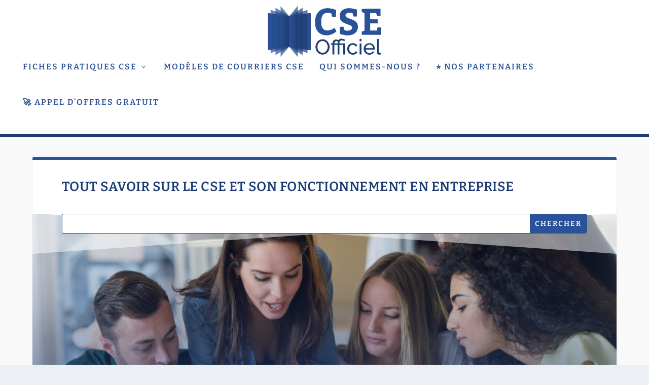

--- FILE ---
content_type: text/css
request_url: https://www.cseofficiel.fr/wp-content/themes/extrachild/style.css?ver=1770091404
body_size: 494
content:
/*
Theme Name: Extra Theme enfant
Description: Theme enfant de Extra
Author: John
Author URI: https://cse-officiel.fr
Template: Extra 
Version: 1.0.0
*/

h1
{
	color:#1e3c72;
}

h2
{
	color: #2a5298;
}

h3
{
	text-transform: inherit;
	color: #1e3c72;
}

.et_pb_widget .widgettitle
{
	background: #2a5298;
}

.post-wrap a
{
	text-decoration: underline;
}


body
{
	color: #404040;
}

.bloc-info-article-bulb, .bloc-info-article-warning
{
	background: url(/wp-content/themes/extrachild/Bulb.svg) no-repeat 30px 0 #f4f4f4;
	min-height: 50px;
	border-top: 6px solid #2a5298;
	padding: 1rem 0;
	background-size: 50px 70px;
	box-shadow: 0px 2px 18px 0px rgba(0,0,0,0.16);
}

.bloc-info-article-warning
{
	background: url(/wp-content/themes/extrachild/Warning.svg) no-repeat 30px 0 #f4f4f4;
	background-size: 50px 70px;
}

.bloc-info-article-blocs
{
	margin-left: 125px;
}

.bloc-info-article-title
{
	color: #1d3b71;
	font-size: 22px;
	font-family: bitter;
}

.bloc-info-article-text
{
	color: #404040;
	margin-top: 5px;
	font-size: inherit;
}

.et_pb_widget.widget_tag_cloud a
{
	/* background: #2a5298 !important; */
	color: #666 !important;
}

.wp-block-quote
{
	border-left: 6px solid #1e3c72;
}

.et-accent-color
{
	color: #1e3c72;
}

#main-header .container
{
	border-bottom: 6px solid #1e3c72;
}

.et_pb_text_4.et_pb_text
{
	color: #404040 !important;
}

.et_pb_text_1 ul
{
	list-style: none;
}

.et_pb_text_1 li::before 
{
	content: "\2022";
	color: white;
	margin-left: -1em;
	width: 1em;
	display: inline-block;
}

.bloc-article-form-dynamique
{
	width: 500px;
	border: 1px solid #1e3c72;
}

.bloc-article-form-dynamique .title
{
	background: #1e3c72;
	color: white;
	padding: 0.5rem;
	font-weight: bold;
	font-size: 20px;
	font-family: bitter;
}

.bloc-article-form-dynamique input
{
	width: 80px;
	border: 1px solid #1e3c72;
}

.bloc-article-form-dynamique .flex-columns
{
	display: flex;
	align-items: center;
	justify-content: space-around;
	padding: 1rem 0;
}

.bloc-article-form-dynamique .response
{
	font-size: 35px;
	color: #1e3c72;
	margin-left: 20px;
}

.bloc-article-form-dynamique .effectif
{
	margin-right: 10px;
}

.bloc-article-form-dynamique .flex-left
{
	display: flex;
	align-items: center;
}

.et_pb_pagebuilder_layout .post-content a.read-more-button
{
	color: white;
}

#endo_wrc_widget-2 p
{
	padding: 0.5rem;
}


--- FILE ---
content_type: text/css
request_url: https://www.cseofficiel.fr/wp-content/et-cache/140/et-core-unified-140.min.css?ver=1767626235
body_size: -187
content:
.wpcf7-form-control-wrap.requirement{display:block;column-count:2}.font-weight-bold{font-weight:bold}.question-row{display:flex;gap:2rem;margin-bottom:1rem}.question-col{flex:1 0 50%}.question-col input{width:100%}.question-col textarea{width:100%}@media (max-width:576px){.wpcf7-form-control-wrap.besoin{column-count:1}.question-row{flex-wrap:wrap}}

--- FILE ---
content_type: text/css
request_url: https://www.cseofficiel.fr/wp-content/et-cache/140/et-core-unified-tb-6976-deferred-140.min.css?ver=1767626235
body_size: 224
content:
.et_pb_section_0_tb_footer{padding-top:0px;padding-bottom:0px}.et_pb_section_0_tb_footer.et_pb_section{background-color:#2a5298!important}.et_pb_row_0_tb_footer.et_pb_row{padding-bottom:0px!important;padding-bottom:0px}.et_pb_row_0_tb_footer,.page .et_pb_row_0_tb_footer.et_pb_row,.single .et_pb_row_0_tb_footer.et_pb_row{width:100%}.et_pb_row_0_tb_footer{max-width:75%}.et_pb_text_0_tb_footer.et_pb_text,.et_pb_text_1_tb_footer.et_pb_text,.et_pb_text_3_tb_footer.et_pb_text,.et_pb_text_5_tb_footer.et_pb_text,.et_pb_text_6_tb_footer.et_pb_text,.et_pb_text_7_tb_footer.et_pb_text,.et_pb_text_7_tb_footer h3,.et_pb_text_7_tb_footer h4{color:#FFFFFF!important}.et_pb_text_0_tb_footer{font-size:16px;padding-top:77px!important;padding-right:39px!important;margin-bottom:0px!important}.et_pb_text_1_tb_footer,.et_pb_text_3_tb_footer,.et_pb_text_5_tb_footer{font-size:16px;padding-top:0px!important;margin-top:0px!important;margin-bottom:0px!important}.et_pb_signup_0_tb_footer.et_pb_subscribe{background-color:RGBA(255,255,255,0);padding-bottom:0px!important;margin-bottom:0px!important}body #page-container .et_pb_section .et_pb_signup_0_tb_footer.et_pb_subscribe .et_pb_newsletter_button.et_pb_button{border-width:0px!important;background-color:#E09900}@media only screen and (max-width:980px){.et_pb_text_0_tb_footer{padding-top:3px!important}.et_pb_text_3_tb_footer,.et_pb_text_5_tb_footer{margin-top:0px!important;margin-bottom:0px!important}body #page-container .et_pb_section .et_pb_signup_0_tb_footer.et_pb_subscribe .et_pb_newsletter_button.et_pb_button:after{display:inline-block;opacity:0}body #page-container .et_pb_section .et_pb_signup_0_tb_footer.et_pb_subscribe .et_pb_newsletter_button.et_pb_button:hover:after{opacity:1}}@media only screen and (max-width:767px){.et_pb_text_0_tb_footer{padding-top:0px!important}.et_pb_text_3_tb_footer,.et_pb_text_5_tb_footer{margin-top:40px!important}body #page-container .et_pb_section .et_pb_signup_0_tb_footer.et_pb_subscribe .et_pb_newsletter_button.et_pb_button:after{display:inline-block;opacity:0}body #page-container .et_pb_section .et_pb_signup_0_tb_footer.et_pb_subscribe .et_pb_newsletter_button.et_pb_button:hover:after{opacity:1}}.et_pb_row_9,.et_pb_row_10{border-width:1px}.et_pb_row_9.et_pb_row{padding-top:0px!important;margin-top:20px!important;padding-top:0px}.et_pb_text_7.et_pb_text,.et_pb_text_9.et_pb_text{color:#000000!important}.et_pb_text_7,.et_pb_text_9{font-weight:700;font-size:17px;background-color:RGBA(255,255,255,0);padding-top:17px!important;padding-bottom:17px!important}.et_pb_text_8,.et_pb_text_10{padding-right:29px!important;padding-left:29px!important}.et_pb_row_10.et_pb_row{padding-top:0px!important;margin-top:50px!important;padding-top:0px}.et_pb_button_1,.et_pb_button_1:after{transition:all 300ms ease 0ms}@media only screen and (min-width:981px){.et_pb_row_9,.page .et_pb_row_9.et_pb_row,.single .et_pb_row_9.et_pb_row,.et_pb_row_10,.page .et_pb_row_10.et_pb_row,.single .et_pb_row_10.et_pb_row{width:58%}}@media only screen and (max-width:980px){.et_pb_row_9,.page .et_pb_row_9.et_pb_row,.single .et_pb_row_9.et_pb_row,.et_pb_row_10,.page .et_pb_row_10.et_pb_row,.single .et_pb_row_10.et_pb_row{width:58%}.et_pb_text_8,.et_pb_text_10{padding-right:29px!important;padding-left:29px!important}}@media only screen and (max-width:767px){.et_pb_row_9,.page .et_pb_row_9.et_pb_row,.single .et_pb_row_9.et_pb_row,.et_pb_row_10,.page .et_pb_row_10.et_pb_row,.single .et_pb_row_10.et_pb_row{width:90%}.et_pb_text_8,.et_pb_text_10{padding-right:8px!important;padding-left:8px!important}}